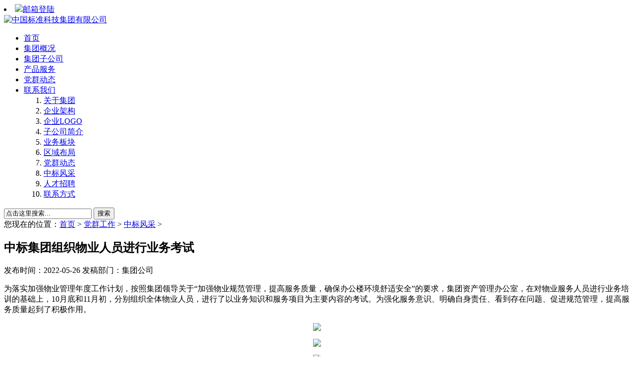

--- FILE ---
content_type: text/html
request_url: http://csstgc.com.cn/dangqungongzuo/zhongbiaofengcai/1634.html
body_size: 4790
content:
<!DOCTYPE html PUBLIC "-//W3C//DTD XHTML 1.0 Transitional//EN" "http://www.w3.org/TR/xhtml1/DTD/xhtml1-transitional.dtd">
<html xmlns="http://www.w3.org/1999/xhtml" lang="en">
<head>
<meta http-equiv="Content-Type" content="text/html; charset=GB2312" />
<meta http-equiv="X-UA-Compatible" content="IE=edge,chrome=1">
<title>中标集团组织物业人员进行业务考试|中国标准科技集团有限公司</title>
<meta name="description" content="中国标准科技集团有限公司，简称：中国标准科技集团，中标集团。是国家市场监管总局系统中国标准化研究院的全资国有企业，旗下8家子公司分别为中标防伪印务有限公司、中标能效科技（北京）有限公司、中标标准技术研究所有限公司、标新科技（北京）有限公司、中标宏信（北京）会议服务有限公司、北京华标伟业科技发展有限公司、《中国标准化》杂志社有限公司、中标兴质科技（北京）有限公司。主营标准化服务相关领域，包括原国际贸易、防伪技术与特种印刷、标准化科研成果市场转化、节能减排技术服务、信息技术、出版传媒、会议服务、新技术开发与交流、政府采购代理、顾客满意度评测、品牌价值评价。" />
<meta name="keywords" content="中标集团,标准,标准化,质量管理,国际贸易,防伪技术与特种印刷,标准化科研成果市场转化,节能减排技术服务,信息技术,出版传媒,会议服务,新技术开发与交流,政府采购代理,顾客满意度评测,品牌价值评价" />
<link rel="stylesheet" type="text/css" href="/templets/202205/style/normalize.css" />
<link href="" rel="stylesheet" type="text/css" id="css" />
<script>
var w=window.innerWidth;
var c;
if(w<1200){
     c="/templets/202205/style/style.css";
  }else{
     c="/templets/202205/style/style_pc.css";
  }
document.getElementById("css").href=c;
</script>
</head>
<body>
<div class="index_pc">
	<div class="index_top_pc">
		<!-- <li><a href="#" target="_blank"><img src="/templets/202205/images/css_icon.png" />RSS订阅</a></li> -->
		<!-- <li><a href="#" target="_blank"><img src="/templets/202205/images/oa_icon.png" />OA系统</a></li> -->
		<li><a href="http://mail.csstgc.com.cn/" target="_blank"><img src="/templets/202205/images/mail_icon.png" />邮箱登陆</a></li>
		<!-- <li><a href="http://106.38.159.68:8888/" target="_blank"><img src="/templets/202205/images/english_icon.png" />旧版网站</a></li> -->
		<div class="clear"></div>
	</div>
	<div class="index_logo_pc">
		<a href="/"><img src="/templets/202205/images/logo.jpg" alt="中国标准科技集团有限公司" /></a>
	</div>
	<div class="index_nav_pc_bg">
		<div class="index_nav_pc">
			<div class="index_nav_pc_list">
				<nav>
					<ul>
						<li><a href="/">首页</a></li>
						<li><a href="/plus/list.php?tid=5">集团概况</a></li>
						<li><a href="/plus/list.php?tid=22">集团子公司</a></li>
						<li><a href="/plus/list.php?tid=10">产品服务</a></li>
						<li><a href="/plus/list.php?tid=17">党群动态</a></li>
						<li><a href="/lianxifangshi/1036.html">联系我们</a></li>

						<ol>
							<div>
								<li><a href="/plus/list.php?tid=8#0">关于集团</a></li>
								<li><a href="/plus/list.php?tid=8#1">企业架构</a></li>
								<li><a href="/plus/list.php?tid=8#2">企业LOGO</a></li>
							</div>
							<div>
								<li><a href="/plus/list.php?tid=22">子公司简介</a></li>
							</div>
							<div>
								<li><a href="/plus/list.php?tid=10#1">业务板块</a></li>
								<li><a href="/plus/list.php?tid=10#2">区域布局</a></li>
							</div>
							<div>
								<li><a href="/plus/list.php?tid=17">党群动态</a></li>
								<li><a href="/plus/list.php?tid=19">中标风采</a></li>
								<li><a href="/plus/list.php?tid=29">人才招聘</a></li>
							</div>
							<div style="border:none;">
								<li><a href="/lianxifangshi/1036.html">联系方式</a></li>

							</div>
						</ol>
						<div class="clear"></div>
					</ul>
				</nav>
			</div>
			<div class="index_nav_pc_search">
				<form name="formsearch" action="/plus/search.php">
					<div class="form">
						<input type="hidden" name="kwtype" value="0" />
						<input type="hidden" name="searchtype" value="titlekeyword" />
						<input name="q" type="text" class="search-keyword" id="search-keyword" value="点击这里搜索..." onfocus="if(this.value=='点击这里搜索...'){this.value='';}"onblur="if(this.value==''){this.value='点击这里搜索...';}" />
						<button type="submit" class="search-submit">搜索</button>
					</div>
				</form>
			</div>
			<div class="clear"></div>
		</div>
	</div>
	<div class="postion_pc">
		您现在的位置：<a href='http://www.csstgc.com.cn//'>首页</a> > <a href='/plus/list.php?tid=16'>党群工作</a> > <a href='/plus/list.php?tid=19'>中标风采</a> > 
	</div>
	<div class="article_pc">
		<div class="title_pc">
			<h2>中标集团组织物业人员进行业务考试</h2>
			<h3></h3>
		</div>
		<div class="info_pc">
			<span>发布时间：2022-05-26</span>
			<span>发稿部门：集团公司</span>
			<div class="clear"></div>
		</div>
		<underline></underline>
		<div class="clear"></div>
		<div class="article_body_pc">
			<p>为落实加强物业管理年度工作计划，按照集团领导关于&ldquo;加强物业规范管理，提高服务质量，确保办公楼环境舒适安全&rdquo;的要求，集团资产管理办公室，在对物业服务人员进行业务培训的基础上，10月底和11月初，分别组织全体物业人员，进行了以业务知识和服务项目为主要内容的考试。为强化服务意识、明确自身责任、看到存在问题、促进规范管理，提高服务质量起到了积极作用。</p><p style="text-align:center; text-indent:0px;"><img src="http://106.38.159.68:8888/dbfile.svl?n=/u/cms/www/201612/12132641v581.jpg"  /></p><p style="text-align:center; text-indent:0px;"><img src="http://106.38.159.68:8888/dbfile.svl?n=/u/cms/www/201612/12132703g80k.jpg"  /></p><p style="text-align:center; text-indent:0px;"><img src="http://106.38.159.68:8888/dbfile.svl?n=/u/cms/www/201612/12132721ouje.jpg"  /></p>
		</div>
		<div class="article_near_pc">
			<li class="before">上一篇：<a href='/dangqungongzuo/zhongbiaofengcai/1631.html'>中标宏信创新服务模式,提升服务质量</a> </li>
			<li class="next">下一篇：<a href='/dangqungongzuo/zhongbiaofengcai/1638.html'>整治集团大厦排水系统--华标公司工程部及时抢修排污水泵</a> </li>
			<div class="clear"></div>
		</div>
	</div>
<div class="footer_pc">
	<div class="footer_pc_top">
		<div class="flink_pc">
			<div class="flink_pc_title">
				友情链接
			</div>
			<div class="flink_pc_list">
				<ul>
					<li class="pic"><a href="https://www.samr.gov.cn/" target="_blank" rel="nofollow"><img src="/templets/202205/images/flinkp1.jpg" /></a></li>
					<li class="pic"><a href="http://www.sac.gov.cn/" target="_blank" rel="nofollow"><img src="/templets/202205/images/flinkp2.jpg" /></a></li>
					<li class="pic"><a href="http://www.cnca.gov.cn/" target="_blank" rel="nofollow"><img src="/templets/202205/images/flinkp3.jpg" /></a></li>
					<li class="pic"><a href="https://www.cnis.ac.cn/" target="_blank" rel="nofollow"><img src="/templets/202205/images/flinkp4.jpg" /></a></li>
					<li class="pic"><a href="http://www.china-cas.org/" target="_blank" rel="nofollow"><img src="/templets/202205/images/flinkp5.jpg" /></a></li>
					<li class="pic"><a href="http://www.sgsgroup.com.cn/" target="_blank" rel="nofollow"><img src="/templets/202205/images/flinkp6.jpg" /></a></li>
					<li class="pic"><a href="http://www.nftc.org.cn/" target="_blank" rel="nofollow"><img src="/templets/202205/images/flinkp7.jpg" /></a></li>
					<li class="pic"><a href="https://gtjc.sdic.com.cn/gtjc/index.htm" target="_blank" rel="nofollow"><img src="/templets/202205/images/flinkp8.jpg" /></a></li>
					<div class="clear"></div>
				</ul>
				<ul>
					<li>新闻媒体：</li>
					<li><a href="http://www.spc.net.cn/" target="_blank" rel="nofollow">中国标准出版社</a></li>
					<li><a href="http://www.cspress.com.cn/" target="_blank" rel="nofollow">中国标准化杂志社</a></li>
					<div class="clear"></div>
				</ul>
				<ul>
					<li>行业协会：</li>
					<li><a href="https://www.csei.org.cn/" target="_blank" rel="nofollow">中国特种设备检测研究院</a></li>
					<li><a href="https://www.nim.ac.cn/" target="_blank" rel="nofollow">中国计量科学研究院</a></li>
					<li><a href="https://www.caiq.org.cn/" target="_blank" rel="nofollow">中国检验检疫科学研究院</a></li>
					<li><a href="http://www.ctaac.org.cn/" target="_blank" rel="nofollow">中国防伪行业协会</a></li>
					<div class="clear"></div>
				</ul>
				<ul>
					<li>合作伙伴：</li>
					<li><a href="http://www.sgsgroup.com.cn/" target="_blank" rel="nofollow">SGS通标</a></li>
					<li><a href="http://www.cqm.com.cn/" target="_blank" rel="nofollow">方圆标志认证集团</a></li>
					<li><a href="http://www.ndrctc.org.cn/" target="_blank" rel="nofollow">发改委培训中心</a></li>
					<li><a href="http://www.chinanecc.cn/" target="_blank" rel="nofollow">国家节能中心</a></li>
					<div class="clear"></div>
				</ul>
			</div>
		</div>
		<!-- <div class="code_pc">
			<img src="/templets/202205/images/code.jpg" />
			<p>官方微信</p>
		</div> -->
		<div class="clear"></div>
	</div>
	<div class="footer_pc_bottom">
		<ul><li>版权所有：中国标准科技集团有限公司</li><li>电话：010-58811006</li><div class="clear"></div></ul>
		<ul><li>技术支持：北京华标伟业科技发展有限公司</li><li>地址：北京市昌平区东小口镇天通中苑51号</li><div class="clear"></div></ul>
		<ul><li>ICP备案号：<a href="https://beian.miit.gov.cn/" target="_blank">京ICP备11030914号-3</a></li><li><div style="width:300px;margin:0 auto; padding:0px 0;">
	        <a target="_blank" href="http://www.beian.gov.cn/portal/registerSystemInfo?recordcode=11010802033865" style="display:inline-block;text-decoration:none;height:20px;line-height:20px;">
                    <img src="/templets/202205/images/ip_bak.png" style="float:left;">
                    <p style="float:left;height:20px;line-height:20px;margin: 0px 0px 0px 0px; color:#ffffff;">京公网安备 11010802033865号</p>
                </a>
            </div></li><div class="clear"></div></ul>
            <ul style="text-align:center;"><script type="text/javascript" src="//js.users.51.la/21495751.js"></script><div class="clear"></div></ul>
	</div>
</div>
</div>
<div class="index_m">
	<div class="index_top_m">
		<!-- <li><a href="#" target="_blank"><img src="/templets/202205/images/css_icon.png" />RSS订阅</a></li> -->
		<!-- <li><a href="#" target="_blank"><img src="/templets/202205/images/oa_icon.png" />OA系统</a></li> -->
		<li><a href="http://mail.csstgc.com.cn/" target="_blank"><img src="/templets/202205/images/mail_icon.png" />邮箱登陆</a></li>
		<li><a href="http://106.38.159.68:8888/" target="_blank"><img src="/templets/202205/images/english_icon.png" />旧版网站</a></li>
		<div class="clear"></div>
	</div>
	<div class="index_logo_m">
		<a href="/"><img src="/templets/202205/images/logo.jpg" alt="中国标准科技集团有限公司" /></a>
	</div>
	<div class="index_nav_m_bg">
		<div class="index_nav_m">
			<div class="index_nav_m_list">
				<nav>
					<ul>
						<li><a href="/">首页</a></li>
						<li><a href="/plus/list.php?tid=5">集团概况</a></li>
						<li><a href="/plus/list.php?tid=22">集团子公司</a></li>
						<li><a href="/plus/list.php?tid=10">产品服务</a></li>
						<li><a href="/plus/list.php?tid=17">党群动态</a></li>
						<li><a href="/lianxifangshi/1036.html">联系我们</a></li>

						<div class="clear"></div>
					</ul>
				</nav>
			</div>
			<div class="index_nav_m_search">
				<form name="formsearch" action="/plus/search.php">
					<div class="form">
						<input type="hidden" name="kwtype" value="0" />
						<input type="hidden" name="searchtype" value="titlekeyword" />
						<input name="q" type="text" class="search-keyword" id="search-keyword" value="点击这里搜索..." onfocus="if(this.value=='点击这里搜索...'){this.value='';}"onblur="if(this.value==''){this.value='点击这里搜索...';}" />
						<button type="submit" class="search-submit">搜索</button>
					</div>
				</form>
			</div>
			<div class="clear"></div>
		</div>
	</div>
	<div class="postion_m">
		您现在的位置：<a href='http://www.csstgc.com.cn//'>首页</a> > <a href='/plus/list.php?tid=16'>党群工作</a> > <a href='/plus/list.php?tid=19'>中标风采</a> > 
	</div>
	<div class="article_m">
		<div class="title_m">
			<h4></h4>
			<h2>中标集团组织物业人员进行业务考试</h2>
			<h3></h3>
		</div>
		<div class="info_m">
			<span>发稿部门：集团公司</span>
			<div class="clear"></div>
		</div>
		<underline></underline>
		<div class="clear"></div>
		<div class="article_body_m">
			<p>为落实加强物业管理年度工作计划，按照集团领导关于&ldquo;加强物业规范管理，提高服务质量，确保办公楼环境舒适安全&rdquo;的要求，集团资产管理办公室，在对物业服务人员进行业务培训的基础上，10月底和11月初，分别组织全体物业人员，进行了以业务知识和服务项目为主要内容的考试。为强化服务意识、明确自身责任、看到存在问题、促进规范管理，提高服务质量起到了积极作用。</p><p style="text-align:center; text-indent:0px;"><img src="http://106.38.159.68:8888/dbfile.svl?n=/u/cms/www/201612/12132641v581.jpg"  /></p><p style="text-align:center; text-indent:0px;"><img src="http://106.38.159.68:8888/dbfile.svl?n=/u/cms/www/201612/12132703g80k.jpg"  /></p><p style="text-align:center; text-indent:0px;"><img src="http://106.38.159.68:8888/dbfile.svl?n=/u/cms/www/201612/12132721ouje.jpg"  /></p>
		</div>
		<div class="article_near_m">
			<li class="before">上一篇：<a href='/dangqungongzuo/zhongbiaofengcai/1631.html'>中标宏信创新服务模式,提升服务质量</a> </li>
			<li class="next">下一篇：<a href='/dangqungongzuo/zhongbiaofengcai/1638.html'>整治集团大厦排水系统--华标公司工程部及时抢修排污水泵</a> </li>
			<div class="clear"></div>
		</div>
	</div>
<div class="footer_m">
	<div class="footer_m_top">
		<div class="flink_m">
			<div class="flink_m_title">
				友情链接
			</div>
			<div class="flink_m_list">
				<ul>
					<li class="pic"><a href="https://www.samr.gov.cn/" target="_blank" rel="nofollow"><img src="/templets/202205/images/flinkp1.jpg" /></a></li>
					<li class="pic"><a href="http://www.sac.gov.cn/" target="_blank" rel="nofollow"><img src="/templets/202205/images/flinkp2.jpg" /></a></li>
					<li class="pic"><a href="http://www.cnca.gov.cn/" target="_blank" rel="nofollow"><img src="/templets/202205/images/flinkp3.jpg" /></a></li>
					<li class="pic"><a href="https://www.cnis.ac.cn/" target="_blank" rel="nofollow"><img src="/templets/202205/images/flinkp4.jpg" /></a></li>
					<li class="pic"><a href="http://www.china-cas.org/" target="_blank" rel="nofollow"><img src="/templets/202205/images/flinkp5.jpg" /></a></li>
					<li class="pic"><a href="http://www.sgsgroup.com.cn/" target="_blank" rel="nofollow"><img src="/templets/202205/images/flinkp6.jpg" /></a></li>
					<li class="pic"><a href="http://www.nftc.org.cn/" target="_blank" rel="nofollow"><img src="/templets/202205/images/flinkp7.jpg" /></a></li>
					<li class="pic"><a href="https://gtjc.sdic.com.cn/gtjc/index.htm" target="_blank" rel="nofollow"><img src="/templets/202205/images/flinkp8.jpg" /></a></li>
					<div class="clear"></div>
				</ul>
				<ul>
					<li>新闻媒体：</li>
					<li><a href="http://www.spc.net.cn/" target="_blank" rel="nofollow">中国标准出版社</a></li>
					<li><a href="http://www.cspress.com.cn/" target="_blank" rel="nofollow">中国标准化杂志社</a></li>
					<div class="clear"></div>
				</ul>
				<ul>
					<li>行业协会：</li>
					<li><a href="https://www.csei.org.cn/" target="_blank" rel="nofollow">中国特种设备监测研究院</a></li>
					<li><a href="https://www.nim.ac.cn/" target="_blank" rel="nofollow">中国计量科学研究院</a></li>
					<li><a href="https://www.caiq.org.cn/" target="_blank" rel="nofollow">中国检验检疫研究院</a></li>
					<li><a href="http://www.ctaac.org.cn/" target="_blank" rel="nofollow">中国防伪行业协会</a></li>
					<div class="clear"></div>
				</ul>
				<ul>
					<li>合作伙伴：</li>
					<li><a href="http://www.sgsgroup.com.cn/" target="_blank" rel="nofollow">SGS通标</a></li>
					<li><a href="http://www.cqm.com.cn/" target="_blank" rel="nofollow">方圆标志认证集团</a></li>
					<li><a href="http://www.ndrctc.org.cn/" target="_blank" rel="nofollow">发改委培训中心</a></li>
					<li><a href="http://www.chinanecc.cn/" target="_blank" rel="nofollow">国家节能中心</a></li>
					<div class="clear"></div>
				</ul>
			</div>
		</div>
		<!-- <div class="code_m">
			<img src="/templets/202205/images/code.jpg" />
			<p>官方微信</p>
		</div> -->
		<div class="clear"></div>
	</div>
	<div class="footer_m_bottom">
		<ul><li>版权所有：中国标准科技集团有限公司</li><li>电话：010-58811006</li><div class="clear"></div></ul>
		<ul><li>技术支持：北京华标伟业科技发展有限公司</li><li>地址：北京市昌平区东小口镇天通中苑51号</li><div class="clear"></div></ul>
		<ul><li>ICP备案号：<a href="https://beian.miit.gov.cn/" target="_blank">京ICP备11030914号-3</a></li><li><div style="width:300px;margin:0 auto; padding:0px 0;">
	        <a target="_blank" href="http://www.beian.gov.cn/portal/registerSystemInfo?recordcode=11010802033865" style="display:inline-block;text-decoration:none;height:20px;line-height:20px;">
                    <img src="/templets/202205/images/ip_bak.png" style="float:left;">
                    <p style="float:left;height:20px;line-height:20px;margin: 0px 0px 0px 0px; color:#ffffff;">京公网安备 11010802033865号</p>
                </a>
            </div></li><div class="clear"></div></ul>
            <ul style="text-align:center;"><script type="text/javascript" src="//js.users.51.la/21495751.js"></script><div class="clear"></div></ul>
	</div>
</div>
</div>
</body>
</html>